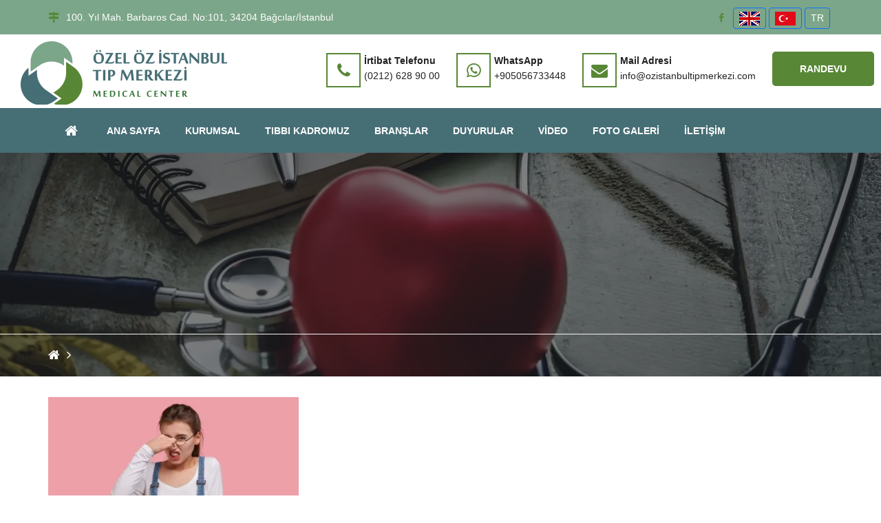

--- FILE ---
content_type: text/html; charset=UTF-8
request_url: http://ozistanbultipmerkezi.com/tr/article/category/beslenme-ve-diyetetik-8518
body_size: 12611
content:
<!DOCTYPE html>
<html lang="tr">

<head>
 	 <meta charset="utf-8">
<title>Özel Öz İstanbul Tıp Merkezi / </title>
<link rel="icon" href="/tr/about/favicon/128/favicon.png" sizes="128x128" type="image/png">
<link rel="icon" href="/tr/about/favicon/64/favicon.png" sizes="64x64" type="image/png">
<link rel="icon" href="/tr/about/favicon/32/favicon.png" sizes="32x32" type="image/png">
<link rel="shortcut icon" href="/tr/about/favicon/64/favicon.png" type="image/x-icon">
<link rel="icon" href="/tr/about/favicon/64/favicon.png" type="image/x-icon">
<meta name="viewport" content="width=device-width, initial-scale=1.0" >
<meta name="description" content="İstanbul bölgesinde 30 yıllık tecrübe ve uzman kadromuzla en iyi şekilde hizmet vermekteyiz.
" />
<meta property="fb:app_id" content="1256007164417178"/>
<meta property="fb:admins" content="ZaKaraca"/>
<meta property="fb:admins" content="bulent.ergan.5"/>
<meta name="theme-color" content="#317EFB">
<meta name="Language" content="Turkey" />
<meta name="content-language" content="tr" />
<meta name="RATING" content="General">
<meta name="ROBOTS" content="index,follow">
<meta name="ROBOTS" content="ALL">
       <link href="https://cdn.jsdelivr.net/npm/bootstrap@5.3.3/dist/css/bootstrap.min.css" rel="stylesheet" integrity="sha384-QWTKZyjpPEjISv5WaRU9OFeRpok6YctnYmDr5pNlyT2bRjXh0JMhjY6hW+ALEwIH" crossorigin="anonymous">
   	<link href="/themes/univarsal/css/style.min.css?v=1" rel="stylesheet" type="text/css" />  
    <link href="/themes/univarsal/css/responsive.css?v=1" rel="stylesheet" type="text/css" />
     
  	<style>@import url('https://fonts.googleapis.com/css?subset=latin,latin-ext&family=&display=swap');.body_home {background-image: url()!important;background-color: #ffffff!important;}.body_back {background-image: url()!important;background-color: #ffffff!important;}.icon_area,.icon_area:before,footer i,i{ color: #588736 !important;}.mejs-container {}.page_pagination li a.active, .page_pagination li a:hover {background: #588736 !important;color: #ffffff !important;}.thm-btn,.sidebar_search button {background: #588736 !important;color: #ffffff !important;border-color: #588736 !important;}.thm-btn:hover ,.sidebar_search button:hover{background: #ffffff !important;color: #588736 !important;border-color: #588736 !important;}.rev_slider:after { background: rgba(0, 0, 0, 0);}.headerTopInfo_area, .headerTopInfo_area p, .headerTopInfo_area a,.headerTopInfo_area li{background: #7ca689 !important;color: #ffffff !important;}.header_backpage_area,.header_backpage_area_desc p ,.header_backpage_area_desc span{background-image: url()!important; background-color: #ffffff !important;color: #222222 !important;}.header_backpage_area h3 {color: #222222 !important;}.header_backpage_area .bordercolor , .header_backpage_area .thm-btn-tr{ border-color: #588736 !important;color: #222222 !important;}.header_backpage_area .thm-btn-tr:hover{background: #588736 !important;color: #ffffff !important;}.menu_area_home{ background: #466e75;color: #ffffff !important;}.menu_area_home_inside, .menuzord-menu > li > a,.theme_menu .menu-bg{ background: #466e75 !important;color: #ffffff !important;}.menuzord-menu > li.home > a { background: #466e75!important;border-color:#588736 !important;color: #ffffff !important;}.menuzord-menu ul.dropdown,.menuzord-menu ul.dropdown a{border-bottom: 3px solid #588736;}.menuzord-menu ul.dropdown, .menuzord-menu ul.dropdown li ul.dropdown {background: #7ca689;}.menuzord-menu ul.dropdown li > a {color: #000000;}.menuzord-menu ul.dropdown li:hover > a {background: #7ca689;color: #000000;}.menuzord-menu ul.dropdown li a:hover:before{color: #000000;}.welcome_home_area {background: #466e75 !important;}.article_home_block4 {background: #ffffff !important;}.article_home_block4 .overlay-box {border-bottom: 5px solid #ffffff; background: #ffffff !important;opacity :0.9 !important;}.article_home_block4 .inner-box h4,.article_home_block4 .inner-box a{ color: #000000 !important;}.about_home_area {background: #ffffff !important;}.about_home_area_title h5,.about_home_area_title h4{ color: #373737 !important;}.about_home_area_desc p,.about_home_area_desc a{ color: #898989 !important;}.about_home_area_desc ,.about_home_area_desc a{ color: #898989 !important;}.kategori_home_area {background: #f7f7f7 !important;}.kategori_home_area h1 a{color: #000000 !important;}.block20_home_area {background: #141414 !important;}.block20_home_area h2{color: #fa9928 !important;}.block20_home_area .section-title:before {background: #fa9928 !important;}.block20_home_area p{color: #ffffff !important;}.block20_home_area .thm-btn{background: #fa9928 !important;color: #141414 !important;border-color:#141414 !important;}.block20_home_area .thm-btn:hover{background: #141414 !important;color: #fa9928 !important;border-color:#ffffff !important;}.downcounter_home_area ,.downcounter_home_area {background: #333333 !important;border-color:#333333 !important;}#counter-wrapper {border-color:#333333 !important;}.downcounter_home_area h3 a,.downcounter_home_area .counter-text{color: #ffffff !important;}.downcounter_home_area p{color: #848484 !important;}.downcounter_home_area .counter-number{color: #f55e25 !important;}.video_home_area {background: #dddddd !important;}.video_home_area h2{color: #222222 !important;}.video_home_area p{color: #848484 !important;}.video_home_area h4{color:  !important;}.video_home_area .video-list-thumbs .duration {background: ;}.article_home_area {background: #ffffff !important;}.article_home_area .default-blog-news .lower-content{ border-color: #848484 !important;}.article_home_area .default-blog-news h4 a{color: #222222 !important;}.article_home_area .default-blog-news p,.article_home_area .default-blog-news span,.article_home_area .post-meta {color: #848484 !important;}.article_home_area .default-blog-news .lower-content { border-color: #f4f4f4 !important;}.news_home_area .news-section ,.news_home_area .item {background: #ffffff !important;color: #848484 !important;}.news_home_area h3 a{color: #000000 !important;}.news_home_area h3 a:hover{ color: #848484 !important;}.news_home_area p{color: #848484 !important;}.news_home_area .news-section .owl-theme .owl-nav [class*=owl-]:hover {color: #848484 !important;border: 2px solid #848484;-webkit-transition: .5s ease;transition: .5s ease;}.vote_home_area {background: #ffffff !important;}.vote_home_area h2,.vote_home_area span{color: #000000 !important;}.activity_home_area{ background: rgb(245, 245, 245) !important;}.activity_home_area a{ color: #337ab7 !important;}.activity_home_area p{ color: #848484 !important;}.cal_home_area ,.cal_home_area .mon-body { background: #ffffff !important;}.cal_home_area .mon-row>span{ color: #000000 !important;}.cal_home_area .headerRow,.cal_home_area .today-date,.dzscalendar.skin-responsive-galileo .today-date{ background: #ba5e5e !important;}.cal_home_area p{ color: #848484 !important;}.links_home_area{background: #efefef !important;}.links_home_area .section-title h2{color: #000000 !important;}.instagram_home_area { background: #e9e6e6 !important;}.tek_home_area { background: #ffffff !important;}.counter_back_color {background: #141414 !important;}footer{ background: #939fa2!important;}footer h3,footer h5{color: #ffffff !important;}footer p,footer span ,footer a{color: #ffffff !important;}.footer-bottom{ background: #437e55!important;}.footer-bottom h3 ,.footer-bottom h5,.footer-bottom b{color: #ffffff !important;}.footer-bottom p,.footer-bottom span ,.footer-bottom a{color: #ffffff !important;}.footer-bottom .social a{background: #7ca689 !important;color: #ffffff !important;}.boxed_menu .headerBottomInfo nav > ul > li > a {color: #ffffff;}.boxed_menu nav ul li ul li {background:#7ca689;border:#7ca689;}.boxed_menu nav ul li ul li a {color:#000000;}.boxed_menu nav ul li ul li a:hover {color:#000000;}@media (max-width: 991px) {.boxed_menu .responsiveWrapper {background:#466e75;}.menuzord-responsive .menuzord-menu ul.dropdown, .menuzord-responsive .menuzord-menu ul.dropdown li ul.dropdown {background:#7ca689;}}.rev_slider:after { background: rgba(0, 0, 0, 0);}.rev_slider_wrapper .slide-content-box h1 {color:#ffffff;}.rev_slider_wrapper .slide-content-box p {margin-bottom:10px;font-size:32px;color:#ffffff;}#feature-one {background: #ffffff;}.feature-gradient {background:linear-gradient(to bottom, rgba(252,255,244,0) 0%,rgba(0, 0, 0, 0.9) 100%);}.feature-col .titles h3 {color: #ffffff;font-size: 26px;}#feature-one-9 {background: #ffffff;}.feature-gradient-9 {background:linear-gradient(to bottom, rgba(252,255,244,0) 0%,rgba(0, 0, 0, 0.9) 100%);}.feature-col-9 .titles h3 {color: #ffffff;}</style><style>.jssocials-share-link { border-radius: 50%; }
  .preloader {position:fixed;left:0;top:0;width:100%;height:100%;z-index:999999;background-color:#fff;background-position:center center;background-repeat:no-repeat;background-image:url(/themes/univarsal/images/icons/preloader.gif)}
</style>
</head>
<body>

<div class="boxed_wrapper">

	<header class="header-area">
     <div class="top-bar headerTopInfo_area">
        <div class="container">
            <div class="row">
            <div class="clearfix">
       
                <ul class="top-bar-text float_left d-none d-sm-none d-sm-none d-lg-block">
                    <li>
                                         <i class="fa fa-map-signs icon_area"></i>100. Yıl Mah. Barbaros Cad. No:101, 34204 Bağcılar/İstanbul                        
                    </li>   
                </ul>
           
          
       					
          
           <ul class="social float_right">
						                            <li><a target="_blank" class="btn btn-sm" href="https://www.facebook.com/istanbultip-466143386920723/"><i class="fa fa-facebook icon_area"></i></a></li>
                  		                        
                        
                                  
                                
                 
                 
                   			 <li><a title="English" class="btn btn-primary btn-sm" href="/?lang=en"><img  alt="English" width="30" height="20" src="/themes/moon/img/en.jpg" /></a></li>
				  
                   			 <li><a title="Türkçe" class="btn btn-primary btn-sm" href="/?lang=tr"><img  alt="Türkçe" width="30" height="20" src="/themes/moon/img/tr.jpg" /></a></li>
				                   
				                  
                   <li> <a title="Language" class="btn btn-primary btn-sm lang-globe" >TR</a></li>
				                    <li><a id="WebSoundheader" class="btn btn-primary btn-sm WebSound " style="display:none;" title="" href="#"> <i class="fa fa-volume-off" style="color:#FFF ;">&nbsp;</i></a></li>
                
                </ul>
                
               
                
                                  
                
              
                
              
                
            </div>
                
</div>
        </div>
    </div>
    
    <div class="header-bottom ">
        <div class="container_change">
            <div class="header-bottom-bg clearfix header_backpage_area">
                <div class="main-logo float_left titlediv">
                 <ul>
                                        <li>
   					<img src="/tr/about/profileimage/orginal/p1cqje1p18u6s1knh15ddthn2q04.png" alt="Özel Öz İstanbul Tıp Merkezi"  /> 
                    </li>
        			                                            </ul>
                </div>
                <div class="top-info float_right titlediv hidden-xs">
                    <ul class="top-info-inner">
                                            <li class="single-info-box">
                        <a href="tel:(0212) 628 90 00">
                            <div class="icon-holder bordercolor">
                                <span class="fa fa-phone icon_area"></span>
                            </div>
                            
                            <div class="text-holder header_backpage_area_desc">
                                <p><span>İrtibat Telefonu</span><br>(0212) 628 90 00</p>
                            </div>
                            </a>
                        </li>
                                                                        <li class="single-info-box">
                         <a target="_new" href="https://api.whatsapp.com/send?phone=905056733448">
                            <div class="icon-holder bordercolor">
                                <span class="fa fa-whatsapp icon_area"></span>
                            </div>
                            <div class="text-holder header_backpage_area_desc">
                                <p><span>WhatsApp</span><br>+905056733448</p>
                            </div>
                            </a>
                        </li>
                                                                        <li class="single-info-box">
                         <a target="_new" href="mailto:info@ozistanbultipmerkezi.com">
                            <div class="icon-holder bordercolor">
                                <span class="fa fa-envelope icon_area"></span>
                            </div>
                            <div class="text-holder header_backpage_area_desc">
                                <p><span>Mail Adresi</span> <br>info@ozistanbultipmerkezi.com</p>
                            </div>
                            </a>
                        </li>
                                                                        <li class="link_btn">
                           <a href="#" target="new" class="thm-btn navbar-ask">Randevu </a>
                        </li>
                                                                    </ul>    
                </div> 
            </div>
                    
        </div>
    </div>  
    
<style>
  @media only screen and (max-width: 600px) {
  .theme_menu .container {
   padding:0px;
   margin:0px;
  }
}
  </style>  
    <!-- Menu ******************************* -->
<section class="theme_menu stricky menu_area_home">
    <div class="container">
         <div class="row">
        <div class="menu-bg ">
                <div class="col-md-11 menu-column">
                    <nav class="menuzord" id="main_menu">
                       <ul class="menuzord-menu menu_area_home_inside">
                       <li class="home"><a href="/tr/index.html"><span class="fa fa-home"></span></a></li>
                       	<li class='has-dropdown not-click '><a  class='current-menu-item page_item   '  title='Ana Sayfa' target='' href='/tr/index.html' ><span>Ana Sayfa</span></a></li><li class='has-dropdown not-click '><a  data-toggle='dropdown' class='current-menu-item page_item' target='' href='#' >Kurumsal</a><ul class='dropdown'><li class='has-dropdown not-click '><a  class='current-menu-item page_item   '  title='Hakkımızda' target='' href='/tr/hakkimizda-25bd09777443f1-p' ><span>Hakkımızda</span></a></li><li class='has-dropdown not-click '><a  class='current-menu-item page_item   '  title='Vizyonumuz / Misyonumuz' target='' href='/tr/vizyonumuz-misyonumuz-25bd0985d8d2a6-p' ><span>Vizyonumuz / Misyonumuz</span></a></li><li class='has-dropdown not-click '><a  class='current-menu-item page_item   '  title='Kişisel Verilerin Korunması' target='' href='/tr/kisisel-verilerin-korunmasi-p' ><span>Kişisel Verilerin Korunması</span></a></li><li class='has-dropdown not-click '><a  class='current-menu-item page_item   '  title='Kalite Politikamız' target='' href='/tr/kalite-politikamiz-p' ><span>Kalite Politikamız</span></a></li><li class='has-dropdown not-click '><a  class='current-menu-item page_item   '  title='Hasta Hakları ve Gizlilik' target='' href='/tr/hasta-haklari-25bd09e17b31b5-p' ><span>Hasta Hakları ve Gizlilik</span></a></li></ul></li><li class='has-dropdown not-click '><a  data-toggle='dropdown' class='current-menu-item page_item' target='' href='#' >Tıbbı Kadromuz</a><ul class='dropdown'><li class='has-dropdown not-click '><a  class='current-menu-item page_item   '  title='Çocuk Hastalıkları Uzmanı - Uzm.Dr. Nezir ALIN' target='' href='/tr/cocuk-hastaliklari-uzmani-uzm-dr-nezir-alin-p' ><span>Çocuk Hastalıkları Uzmanı - Uzm.Dr. Nezir ALIN</span></a></li><li class='has-dropdown not-click '><a  class='current-menu-item page_item   '  title='İç Hastalıkları Uzmanı - Uzm. Dr. Medine ERİŞ' target='' href='/tr/dahiliye-uzm-dr-medine-ismayilova-p' ><span>İç Hastalıkları Uzmanı - Uzm. Dr. Medine ERİŞ</span></a></li><li class='has-dropdown not-click '><a  class='current-menu-item page_item   '  title='Genel Cerrahi - Op. Dr. Bedri Cemal Özgür ODABAŞ' target='' href='/tr/genel-cerrahi-op-dr-bedri-cemal-ozgur-odabas-p' ><span>Genel Cerrahi - Op. Dr. Bedri Cemal Özgür ODABAŞ</span></a></li><li class='has-dropdown not-click '><a  class='current-menu-item page_item   '  title='Göz Hastalıkları Uzmanı - Uzm. Dr. Aykut ÖZDEMİR' target='' href='/tr/goz-hastaliklari-uzmani-uzm-dr-aykut-ozdemir-p' ><span>Göz Hastalıkları Uzmanı - Uzm. Dr. Aykut ÖZDEMİR</span></a></li><li class='has-dropdown not-click '><a  class='current-menu-item page_item   '  title='Fiziksel Tıp Uzmanı - Dr.Öğr.Üyesi Faruk İBRAHİMOĞLU' target='' href='/tr/fiziksel-tip-uzmani-dr-ogr-uyesi-faruk-ibrahimoglu-p' ><span>Fiziksel Tıp Uzmanı - Dr.Öğr.Üyesi Faruk İBRAHİMOĞLU</span></a></li><li class='has-dropdown not-click '><a  class='current-menu-item page_item   '  title='Çocuk Hastalıkları Uzmanı - Uzm.Dr. Muhammet KARAYUSUF' target='' href='/tr/cocuk-hastaliklari-uzmani-uzm-dr-muhammet-karayusuf-p' ><span>Çocuk Hastalıkları Uzmanı - Uzm.Dr. Muhammet KARAYUSUF</span></a></li><li class='has-dropdown not-click '><a  class='current-menu-item page_item   '  title='Diş Hastalıkları Uzmanı - Dr. Gökhan BAĞCILAR' target='' href='/tr/dis-hekimi-dr-gokhan-bagcilar-p' ><span>Diş Hastalıkları Uzmanı - Dr. Gökhan BAĞCILAR</span></a></li><li class='has-dropdown not-click '><a  class='current-menu-item page_item   '  title='Pratisyen Hekimlik - Dr. Omar ZARZUR' target='' href='/tr/pratisyen-hekimlik-dr-omar-zarzur-p' ><span>Pratisyen Hekimlik - Dr. Omar ZARZUR</span></a></li><li class='has-dropdown not-click '><a  class='current-menu-item page_item   '  title='Pratisyen Hekimlik - Dr. İsrafil HACİOĞLU' target='' href='/tr/pratisyen-hekimlik-dr-israfil-hacioglu-p' ><span>Pratisyen Hekimlik - Dr. İsrafil HACİOĞLU</span></a></li></ul></li><li class='has-dropdown not-click '><a  data-toggle='dropdown' class='current-menu-item page_item' target='' href='#' >Branşlar</a><ul class='dropdown'><li class='has-dropdown not-click '><a  class='current-menu-item page_item   '  title='Genel Cerrahi ' target='' href='/tr/article/category/genel-cerrahi-8521' ><span>Genel Cerrahi </span></a></li><li class='has-dropdown not-click '><a  class='current-menu-item page_item   '  title='Göz Hastalıkları ve Sağlığı' target='' href='/tr/article/category/goz-hastaliklari-ve-sagligi-12162' ><span>Göz Hastalıkları ve Sağlığı</span></a></li><li class='has-dropdown not-click '><a  class='current-menu-item page_item   '  title='Çocuk Hastalıkları ve Sağlığı' target='' href='/tr/article/category/cocuk-hastaliklari-ve-sagligi-8524' ><span>Çocuk Hastalıkları ve Sağlığı</span></a></li><li class='has-dropdown not-click '><a  class='current-menu-item page_item   '  title='İç Hastalıkları ve Sağlığı' target='' href='/tr/article/category/ic-hastaliklari-ve-sagligi-8525' ><span>İç Hastalıkları ve Sağlığı</span></a></li><li class='has-dropdown not-click '><a  class='current-menu-item page_item   '  title='7/24 Acil Servis' target='' href='/tr/article/category/7-24-acil-servis-8517' ><span>7/24 Acil Servis</span></a></li><li class='has-dropdown not-click '><a  class='current-menu-item page_item   '  title='Kadın Hastalıkları ve Sağlığı' target='' href='/tr/article/category/kadin-hastaliklari-ve-sagligi-8523' ><span>Kadın Hastalıkları ve Sağlığı</span></a></li><li class='has-dropdown not-click '><a  class='current-menu-item page_item   '  title='Fizik Tedavi ve Rehabilitasyon' target='' href='/tr/article/category/fizik-tedavi-ve-rehabilitasyon-8520' ><span>Fizik Tedavi ve Rehabilitasyon</span></a></li></ul></li><li class='has-dropdown not-click '><a  class='current-menu-item page_item   '  title='Duyurular' target='' href='/tr/news.html' ><span>Duyurular</span></a></li><li class='has-dropdown not-click '><a  class='current-menu-item page_item   '  title='Video' target='' href='/tr/video.html' ><span>Video</span></a></li><li class='has-dropdown not-click '><a  class='current-menu-item page_item   '  title='Foto Galeri' target='' href='/tr/gallery.html' ><span>Foto Galeri</span></a></li><li class='has-dropdown not-click '><a  class='current-menu-item page_item   '  title='İletişim' target='' href='/tr/contacts.html' ><span>İletişim</span></a></li>                        </ul>
                    </nav>
                </div>
                <div class="right-column  d-sm-block  d-lg-none  ">
           <div class="nav_side_content">
          <div class="d-flex flex-wrap align-items-center gap-2">
                             
                  <a href="#" target="new" class="btn btn-primary btn-sm  navbar-ask">Randevu </a>
                   
                                    <a  class="btn btn-primary btn-sm" href="mailto:info@ozistanbultipmerkezi.com"><span class="fa fa-envelope icon_area"></span></a>
                  
                                    
              <a  class="btn btn-primary btn-sm " href="https://api.whatsapp.com/send?phone=905056733448"><span class="fa fa-whatsapp icon_area"></span></a>
                                                <a  class="btn btn-primary btn-sm " href="tel:(0212) 628 90 00"><span class="fa fa-phone icon_area"></span></a>
                           
                        
                        
                            <div class="search_option">
                            
                                <button class="search tran3s dropdown-toggle color1_bg" id="searchDropdown" data-toggle="dropdown" aria-haspopup="true" aria-expanded="false"><i class="fa fa-search" aria-hidden="true"></i></button>
                                <form action="/tr/article/search.html" class="dropdown-menu" aria-labelledby="searchDropdown">
                                    <input name="q" type="text" placeholder="Arama...">
                                    <button><i class="fa fa-search" aria-hidden="true"></i></button>
                                </form>
                            </div>
                       </div>
</div>
                    </div>
        </div>      
</div> 
   </div> <!-- End of .conatiner -->
</section> <!-- End of .theme_menu -->
    
        
</header>
<div class="inner-banner text-center"  style="background: url(/tr/prosses/blarge/orginal/p1bnq8ei0v11alh0coj71h1l1k3112.webp);">
    <div class="container">
        <div class="box">
            <h3></h3>
        </div>
    </div>
    
   <div class="breadcrumb-wrapper text-left">
    <div class="container">
        <div class="float-start">
            <ul class="list-inline link-list">
                <li class="list-inline-item">
                    <a href="/"><span class="fa fa-home"></span></a>
                </li>
                                
            </ul>
        </div>
    </div>
</div>   

</div>
 
  

<div class="sidebar-page-container sec-padd">
    <div class="container">
        <div class="row">
        
            <div class="col-lg-12 col-md-12 col-sm-12 col-xs-12">
                <section class="blog-section">
                    <div class="row">
                                          <div class="col-md-4 col-sm-6 col-xs-12">
                            <div class="default-blog-news wow fadeInUp animated animated" style="visibility: visible; animation-name: fadeInUp;">
                                <div class="thumbnail image-wrap">
                                    <a  href="/tr/online_a.html" title="html">
                                    <img   class="lazy" data-srcset="/tr/article/image/400/66ffbfae627c4p1i7tj104krh059p74tpih1df34.webp" alt="html">
                                    </a>
                                </div>
                                <div class="lower-content">
                                    <div class="text">
                                        <h4><a  title="html" href="/tr/online_a.html">html</a></h4>
                                        <p></p>                            
                                    </div>
                                </div>
                            </div>
                            
                        </div>
                        
                                                <div class="col-md-4 col-sm-6 col-xs-12">
                            <div class="default-blog-news wow fadeInUp animated animated" style="visibility: visible; animation-name: fadeInUp;">
                                <div class="thumbnail image-wrap">
                                    <a  href="/tr/ultrason-rontgen_a.html" title="Ultrason/Röntgen">
                                    <img   class="lazy" data-srcset="/tr/article/image/400/" alt="Ultrason/Röntgen">
                                    </a>
                                </div>
                                <div class="lower-content">
                                    <div class="text">
                                        <h4><a  title="Ultrason/Röntgen" href="/tr/ultrason-rontgen_a.html">Ultrason/Röntgen</a></h4>
                                        <p></p>                            
                                    </div>
                                </div>
                            </div>
                            
                        </div>
                        
                                                <div class="col-md-4 col-sm-6 col-xs-12">
                            <div class="default-blog-news wow fadeInUp animated animated" style="visibility: visible; animation-name: fadeInUp;">
                                <div class="thumbnail image-wrap">
                                    <a  href="/tr/ehliyet-saglik-raporu_a.html" title="Ehliyet Sağlık Raporu">
                                    <img   class="lazy" data-srcset="/tr/article/image/400/" alt="Ehliyet Sağlık Raporu">
                                    </a>
                                </div>
                                <div class="lower-content">
                                    <div class="text">
                                        <h4><a  title="Ehliyet Sağlık Raporu" href="/tr/ehliyet-saglik-raporu_a.html">Ehliyet Sağlık Raporu</a></h4>
                                        <p></p>                            
                                    </div>
                                </div>
                            </div>
                            
                        </div>
                        
                                                <div class="col-md-4 col-sm-6 col-xs-12">
                            <div class="default-blog-news wow fadeInUp animated animated" style="visibility: visible; animation-name: fadeInUp;">
                                <div class="thumbnail image-wrap">
                                    <a  href="/tr/is-saglik-raporu_a.html" title="İş Sağlık Raporu">
                                    <img   class="lazy" data-srcset="/tr/article/image/400/" alt="İş Sağlık Raporu">
                                    </a>
                                </div>
                                <div class="lower-content">
                                    <div class="text">
                                        <h4><a  title="İş Sağlık Raporu" href="/tr/is-saglik-raporu_a.html">İş Sağlık Raporu</a></h4>
                                        <p></p>                            
                                    </div>
                                </div>
                            </div>
                            
                        </div>
                        
                                                <div class="col-md-4 col-sm-6 col-xs-12">
                            <div class="default-blog-news wow fadeInUp animated animated" style="visibility: visible; animation-name: fadeInUp;">
                                <div class="thumbnail image-wrap">
                                    <a  href="/tr/evlilik-saglik-raporu_a.html" title="Evlilik Sağlık Raporu">
                                    <img   class="lazy" data-srcset="/tr/article/image/400/" alt="Evlilik Sağlık Raporu">
                                    </a>
                                </div>
                                <div class="lower-content">
                                    <div class="text">
                                        <h4><a  title="Evlilik Sağlık Raporu" href="/tr/evlilik-saglik-raporu_a.html">Evlilik Sağlık Raporu</a></h4>
                                        <p></p>                            
                                    </div>
                                </div>
                            </div>
                            
                        </div>
                        
                                                <div class="col-md-4 col-sm-6 col-xs-12">
                            <div class="default-blog-news wow fadeInUp animated animated" style="visibility: visible; animation-name: fadeInUp;">
                                <div class="thumbnail image-wrap">
                                    <a  href="/tr/kolonoskopi_a.html" title="Kolonoskopi">
                                    <img   class="lazy" data-srcset="/tr/article/image/400/695f8db308bddp1hoc2sigmiv51ujqn1426k1btl6.webp" alt="Kolonoskopi">
                                    </a>
                                </div>
                                <div class="lower-content">
                                    <div class="text">
                                        <h4><a  title="Kolonoskopi" href="/tr/kolonoskopi_a.html">Kolonoskopi</a></h4>
                                        <p></p>                            
                                    </div>
                                </div>
                            </div>
                            
                        </div>
                        
                                                <div class="col-md-4 col-sm-6 col-xs-12">
                            <div class="default-blog-news wow fadeInUp animated animated" style="visibility: visible; animation-name: fadeInUp;">
                                <div class="thumbnail image-wrap">
                                    <a  href="/tr/gastroskopi_a.html" title="Gastroskopi">
                                    <img   class="lazy" data-srcset="/tr/article/image/400/" alt="Gastroskopi">
                                    </a>
                                </div>
                                <div class="lower-content">
                                    <div class="text">
                                        <h4><a  title="Gastroskopi" href="/tr/gastroskopi_a.html">Gastroskopi</a></h4>
                                        <p></p>                            
                                    </div>
                                </div>
                            </div>
                            
                        </div>
                        
                                                <div class="col-md-4 col-sm-6 col-xs-12">
                            <div class="default-blog-news wow fadeInUp animated animated" style="visibility: visible; animation-name: fadeInUp;">
                                <div class="thumbnail image-wrap">
                                    <a  href="/tr/genel-cerrahi_a.html" title="Genel Cerrahi ">
                                    <img   class="lazy" data-srcset="/tr/article/image/400/5c07a9fa71d581324136821_.jpg" alt="Genel Cerrahi ">
                                    </a>
                                </div>
                                <div class="lower-content">
                                    <div class="text">
                                        <h4><a  title="Genel Cerrahi " href="/tr/genel-cerrahi_a.html">Genel Cerrahi </a></h4>
                                        <p></p>                            
                                    </div>
                                </div>
                            </div>
                            
                        </div>
                        
                                                <div class="col-md-4 col-sm-6 col-xs-12">
                            <div class="default-blog-news wow fadeInUp animated animated" style="visibility: visible; animation-name: fadeInUp;">
                                <div class="thumbnail image-wrap">
                                    <a  href="/tr/dahiliye_a.html" title="İç Hastalıkları ve Sağlığı">
                                    <img   class="lazy" data-srcset="/tr/article/image/400/5c5d82895c386p1ccj3t52l1bfr17jvtre19v016sna.jpg" alt="İç Hastalıkları ve Sağlığı">
                                    </a>
                                </div>
                                <div class="lower-content">
                                    <div class="text">
                                        <h4><a  title="İç Hastalıkları ve Sağlığı" href="/tr/dahiliye_a.html">İç Hastalıkları ve Sağlığı</a></h4>
                                        <p></p>                            
                                    </div>
                                </div>
                            </div>
                            
                        </div>
                        
                                                <div class="col-md-4 col-sm-6 col-xs-12">
                            <div class="default-blog-news wow fadeInUp animated animated" style="visibility: visible; animation-name: fadeInUp;">
                                <div class="thumbnail image-wrap">
                                    <a  href="/tr/fizik-tedavi_a.html" title="Fizik Tedavi ve Rehabilitasyon">
                                    <img   class="lazy" data-srcset="/tr/article/image/400/5c07a674ce2a01323267664_.jpg" alt="Fizik Tedavi ve Rehabilitasyon">
                                    </a>
                                </div>
                                <div class="lower-content">
                                    <div class="text">
                                        <h4><a  title="Fizik Tedavi ve Rehabilitasyon" href="/tr/fizik-tedavi_a.html">Fizik Tedavi ve Rehabilitasyon</a></h4>
                                        <p></p>                            
                                    </div>
                                </div>
                            </div>
                            
                        </div>
                        
                                                <div class="col-md-4 col-sm-6 col-xs-12">
                            <div class="default-blog-news wow fadeInUp animated animated" style="visibility: visible; animation-name: fadeInUp;">
                                <div class="thumbnail image-wrap">
                                    <a  href="/tr/acil-servis_a.html" title="7/24 Acil Servis">
                                    <img   class="lazy" data-srcset="/tr/article/image/400/6960fe9318f79p1hjk61h6e1i08sl11h1ftq21mp5k.jpg" alt="7/24 Acil Servis">
                                    </a>
                                </div>
                                <div class="lower-content">
                                    <div class="text">
                                        <h4><a  title="7/24 Acil Servis" href="/tr/acil-servis_a.html">7/24 Acil Servis</a></h4>
                                        <p></p>                            
                                    </div>
                                </div>
                            </div>
                            
                        </div>
                        
                                                <div class="col-md-4 col-sm-6 col-xs-12">
                            <div class="default-blog-news wow fadeInUp animated animated" style="visibility: visible; animation-name: fadeInUp;">
                                <div class="thumbnail image-wrap">
                                    <a  href="/tr/cocuk-hastaliklari_a.html" title="Çocuk Hastalıkları ve Sağlığı">
                                    <img   class="lazy" data-srcset="/tr/article/image/400/5c07a61636c62p1bnnm0utba9s92nff01tp8h5v1v.jpg" alt="Çocuk Hastalıkları ve Sağlığı">
                                    </a>
                                </div>
                                <div class="lower-content">
                                    <div class="text">
                                        <h4><a  title="Çocuk Hastalıkları ve Sağlığı" href="/tr/cocuk-hastaliklari_a.html">Çocuk Hastalıkları ve Sağlığı</a></h4>
                                        <p></p>                            
                                    </div>
                                </div>
                            </div>
                            
                        </div>
                        
                                                <div class="col-md-4 col-sm-6 col-xs-12">
                            <div class="default-blog-news wow fadeInUp animated animated" style="visibility: visible; animation-name: fadeInUp;">
                                <div class="thumbnail image-wrap">
                                    <a  href="/tr/dis-hekimligi_a.html" title="Diş Hastalıkları ve Sağlığı">
                                    <img   class="lazy" data-srcset="/tr/article/image/400/68ffa0bbd8e99p1i17pnju51887157v13pv1ku01q634.webp" alt="Diş Hastalıkları ve Sağlığı">
                                    </a>
                                </div>
                                <div class="lower-content">
                                    <div class="text">
                                        <h4><a  title="Diş Hastalıkları ve Sağlığı" href="/tr/dis-hekimligi_a.html">Diş Hastalıkları ve Sağlığı</a></h4>
                                        <p></p>                            
                                    </div>
                                </div>
                            </div>
                            
                        </div>
                        
                                                <div class="col-md-4 col-sm-6 col-xs-12">
                            <div class="default-blog-news wow fadeInUp animated animated" style="visibility: visible; animation-name: fadeInUp;">
                                <div class="thumbnail image-wrap">
                                    <a  href="/tr/goz-hastaliklari-ve-sagligi_a.html" title="Göz Hastalıkları ve Sağlığı">
                                    <img   class="lazy" data-srcset="/tr/article/image/400/68ff9fa67e30bp1hjo10qg91f7h134d1eb5emmfh1o.jpg" alt="Göz Hastalıkları ve Sağlığı">
                                    </a>
                                </div>
                                <div class="lower-content">
                                    <div class="text">
                                        <h4><a  title="Göz Hastalıkları ve Sağlığı" href="/tr/goz-hastaliklari-ve-sagligi_a.html">Göz Hastalıkları ve Sağlığı</a></h4>
                                        <p></p>                            
                                    </div>
                                </div>
                            </div>
                            
                        </div>
                        
                                                <div class="col-md-4 col-sm-6 col-xs-12">
                            <div class="default-blog-news wow fadeInUp animated animated" style="visibility: visible; animation-name: fadeInUp;">
                                <div class="thumbnail image-wrap">
                                    <a  href="/tr/kadin-dogum_a.html" title="Kadın Hastalıkları ve Sağlığı">
                                    <img   class="lazy" data-srcset="/tr/article/image/400/5c5d85f0d57bcp1ceu4pvueiq810h6uq71nc21ao26.jpg" alt="Kadın Hastalıkları ve Sağlığı">
                                    </a>
                                </div>
                                <div class="lower-content">
                                    <div class="text">
                                        <h4><a  title="Kadın Hastalıkları ve Sağlığı" href="/tr/kadin-dogum_a.html">Kadın Hastalıkları ve Sağlığı</a></h4>
                                        <p></p>                            
                                    </div>
                                </div>
                            </div>
                            
                        </div>
                        
                                                <div class="col-md-4 col-sm-6 col-xs-12">
                            <div class="default-blog-news wow fadeInUp animated animated" style="visibility: visible; animation-name: fadeInUp;">
                                <div class="thumbnail image-wrap">
                                    <a  href="/tr/page/hasta-haklari-25bd09e17b31b5.html" title="Hasta Hakları ve Gizlilik">
                                    <img   class="lazy" data-srcset="/tr/article/image/400/5c07bc0d9e1a6p1cnqt4pvt174g8cp1m1dtsl18sf11.jpg" alt="Hasta Hakları ve Gizlilik">
                                    </a>
                                </div>
                                <div class="lower-content">
                                    <div class="text">
                                        <h4><a  title="Hasta Hakları ve Gizlilik" href="/tr/page/hasta-haklari-25bd09e17b31b5.html">Hasta Hakları ve Gizlilik</a></h4>
                                        <p></p>                            
                                    </div>
                                </div>
                            </div>
                            
                        </div>
                        
                                            
                <!-- article -->                
           			                        <div class="col-md-4 col-sm-6 col-xs-12">
                            <div class="default-blog-news wow fadeInUp animated animated" style="visibility: visible; animation-name: fadeInUp;">
                                <div class="thumbnail image-wrap">
                                    <a  href="/tr/online-a" title="online44">
                                    <img   class="lazy" data-srcset="/tr/article/image/350/" alt="online44">
                                    </a>
                                </div>
                                <div class="lower-content">
                                    <div class="text">
                                        <h4><a  title="online44" href="/tr/online-a">online44</a></h4>
                                        <p></p>                               
                                    </div>
                               
                                    <div class="post-meta"><span><i class="fa fa-tags"></i>html</span><span><i class="fa fa-comments"></i>198 Okunma</span></div>
                                    
                                </div>
                            </div>
                            
                        </div>
                        
                                                <div class="col-md-4 col-sm-6 col-xs-12">
                            <div class="default-blog-news wow fadeInUp animated animated" style="visibility: visible; animation-name: fadeInUp;">
                                <div class="thumbnail image-wrap">
                                    <a  href="/tr/ultrason-rontgen-a" title="Ultrason/Röntgen">
                                    <img   class="lazy" data-srcset="/tr/article/image/350/695f8fb080775p1h5n22fmn1g39ejq1r19qg91ou16.webp" alt="Ultrason/Röntgen">
                                    </a>
                                </div>
                                <div class="lower-content">
                                    <div class="text">
                                        <h4><a  title="Ultrason/Röntgen" href="/tr/ultrason-rontgen-a">Ultrason/Röntgen</a></h4>
                                        <p></p>                               
                                    </div>
                               
                                    <div class="post-meta"><span><i class="fa fa-tags"></i>Ultrason/Röntgen</span><span><i class="fa fa-comments"></i>8 Okunma</span></div>
                                    
                                </div>
                            </div>
                            
                        </div>
                        
                                                <div class="col-md-4 col-sm-6 col-xs-12">
                            <div class="default-blog-news wow fadeInUp animated animated" style="visibility: visible; animation-name: fadeInUp;">
                                <div class="thumbnail image-wrap">
                                    <a  href="/tr/ehliyet-saglik-raporu-a" title="Ehliyet Sağlık Raporu">
                                    <img   class="lazy" data-srcset="/tr/article/image/350/695f8f06e501dp1in8plesr16dmpqf1mp4q1ngi8k.webp" alt="Ehliyet Sağlık Raporu">
                                    </a>
                                </div>
                                <div class="lower-content">
                                    <div class="text">
                                        <h4><a  title="Ehliyet Sağlık Raporu" href="/tr/ehliyet-saglik-raporu-a">Ehliyet Sağlık Raporu</a></h4>
                                        <p></p>                               
                                    </div>
                               
                                    <div class="post-meta"><span><i class="fa fa-tags"></i>Ehliyet Sağlık Raporu</span><span><i class="fa fa-comments"></i>8 Okunma</span></div>
                                    
                                </div>
                            </div>
                            
                        </div>
                        
                                                <div class="col-md-4 col-sm-6 col-xs-12">
                            <div class="default-blog-news wow fadeInUp animated animated" style="visibility: visible; animation-name: fadeInUp;">
                                <div class="thumbnail image-wrap">
                                    <a  href="/tr/is-saglik-raporu-a" title="İş Sağlık Raporu">
                                    <img   class="lazy" data-srcset="/tr/article/image/350/695f8ecf9a99bp1in8plesoamb16c51j911lp71h5b6.webp" alt="İş Sağlık Raporu">
                                    </a>
                                </div>
                                <div class="lower-content">
                                    <div class="text">
                                        <h4><a  title="İş Sağlık Raporu" href="/tr/is-saglik-raporu-a">İş Sağlık Raporu</a></h4>
                                        <p></p>                               
                                    </div>
                               
                                    <div class="post-meta"><span><i class="fa fa-tags"></i>İş Sağlık Raporu</span><span><i class="fa fa-comments"></i>6 Okunma</span></div>
                                    
                                </div>
                            </div>
                            
                        </div>
                        
                                                <div class="col-md-4 col-sm-6 col-xs-12">
                            <div class="default-blog-news wow fadeInUp animated animated" style="visibility: visible; animation-name: fadeInUp;">
                                <div class="thumbnail image-wrap">
                                    <a  href="/tr/evlilik-saglik-raporu-a" title="Evlilik Sağlık Raporu">
                                    <img   class="lazy" data-srcset="/tr/article/image/350/695f8e9296d26p1epfnpp92io01p0e5bi13io9ar7.webp" alt="Evlilik Sağlık Raporu">
                                    </a>
                                </div>
                                <div class="lower-content">
                                    <div class="text">
                                        <h4><a  title="Evlilik Sağlık Raporu" href="/tr/evlilik-saglik-raporu-a">Evlilik Sağlık Raporu</a></h4>
                                        <p></p>                               
                                    </div>
                               
                                    <div class="post-meta"><span><i class="fa fa-tags"></i>Evlilik Sağlık Raporu</span><span><i class="fa fa-comments"></i>6 Okunma</span></div>
                                    
                                </div>
                            </div>
                            
                        </div>
                        
                                                <div class="col-md-4 col-sm-6 col-xs-12">
                            <div class="default-blog-news wow fadeInUp animated animated" style="visibility: visible; animation-name: fadeInUp;">
                                <div class="thumbnail image-wrap">
                                    <a  href="/tr/kolonoskopi-a" title="Kolonoskopi">
                                    <img   class="lazy" data-srcset="/tr/article/image/350/695f8dd530fb9p1hoc2sigmiv51ujqn1426k1btl6.webp" alt="Kolonoskopi">
                                    </a>
                                </div>
                                <div class="lower-content">
                                    <div class="text">
                                        <h4><a  title="Kolonoskopi" href="/tr/kolonoskopi-a">Kolonoskopi</a></h4>
                                        <p></p>                               
                                    </div>
                               
                                    <div class="post-meta"><span><i class="fa fa-tags"></i>Kolonoskopi</span><span><i class="fa fa-comments"></i>6 Okunma</span></div>
                                    
                                </div>
                            </div>
                            
                        </div>
                        
                                                <div class="col-md-4 col-sm-6 col-xs-12">
                            <div class="default-blog-news wow fadeInUp animated animated" style="visibility: visible; animation-name: fadeInUp;">
                                <div class="thumbnail image-wrap">
                                    <a  href="/tr/gastroskopi-a" title="Gastroskopi">
                                    <img   class="lazy" data-srcset="/tr/article/image/350/695f8d498934bp1hoc2sigm19thqfjdbb1b3hhgd5.webp" alt="Gastroskopi">
                                    </a>
                                </div>
                                <div class="lower-content">
                                    <div class="text">
                                        <h4><a  title="Gastroskopi" href="/tr/gastroskopi-a">Gastroskopi</a></h4>
                                        <p></p>                               
                                    </div>
                               
                                    <div class="post-meta"><span><i class="fa fa-tags"></i>Gastroskopi</span><span><i class="fa fa-comments"></i>8 Okunma</span></div>
                                    
                                </div>
                            </div>
                            
                        </div>
                        
                                                <div class="col-md-4 col-sm-6 col-xs-12">
                            <div class="default-blog-news wow fadeInUp animated animated" style="visibility: visible; animation-name: fadeInUp;">
                                <div class="thumbnail image-wrap">
                                    <a  href="/tr/genel-cerrahi-a" title="Genel Cerrahi">
                                    <img   class="lazy" data-srcset="/tr/article/image/350/5bd0b0349fb47p1bnlp3b2s1aki1f8457l44mqhm14.jpg" alt="Genel Cerrahi">
                                    </a>
                                </div>
                                <div class="lower-content">
                                    <div class="text">
                                        <h4><a  title="Genel Cerrahi" href="/tr/genel-cerrahi-a">Genel Cerrahi</a></h4>
                                        <p></p>                               
                                    </div>
                               
                                    <div class="post-meta"><span><i class="fa fa-tags"></i>Genel Cerrahi </span><span><i class="fa fa-comments"></i>6417 Okunma</span></div>
                                    
                                </div>
                            </div>
                            
                        </div>
                        
                                                <div class="col-md-4 col-sm-6 col-xs-12">
                            <div class="default-blog-news wow fadeInUp animated animated" style="visibility: visible; animation-name: fadeInUp;">
                                <div class="thumbnail image-wrap">
                                    <a  href="/tr/dahiliye-a" title="Dahiliye">
                                    <img   class="lazy" data-srcset="/tr/article/image/350/6964951a9ebe1p1in8plesp8b18fa5hd101tm61g.webp" alt="Dahiliye">
                                    </a>
                                </div>
                                <div class="lower-content">
                                    <div class="text">
                                        <h4><a  title="Dahiliye" href="/tr/dahiliye-a">Dahiliye</a></h4>
                                        <p></p>                               
                                    </div>
                               
                                    <div class="post-meta"><span><i class="fa fa-tags"></i>İç Hastalıkları ve Sağlığı</span><span><i class="fa fa-comments"></i>6994 Okunma</span></div>
                                    
                                </div>
                            </div>
                            
                        </div>
                        
                                                <div class="col-md-4 col-sm-6 col-xs-12">
                            <div class="default-blog-news wow fadeInUp animated animated" style="visibility: visible; animation-name: fadeInUp;">
                                <div class="thumbnail image-wrap">
                                    <a  href="/tr/fizik-tedavi-a" title="Fizik Tedavi ve Rehabilitasyon">
                                    <img   class="lazy" data-srcset="/tr/article/image/350/5c38a0b089fadp1bnlmlsi3psr8k1n8q1r4f1s9m7.jpg" alt="Fizik Tedavi ve Rehabilitasyon">
                                    </a>
                                </div>
                                <div class="lower-content">
                                    <div class="text">
                                        <h4><a  title="Fizik Tedavi ve Rehabilitasyon" href="/tr/fizik-tedavi-a">Fizik Tedavi ve Rehabilitasyon</a></h4>
                                        <p></p>                               
                                    </div>
                               
                                    <div class="post-meta"><span><i class="fa fa-tags"></i>Fizik Tedavi ve Rehabilitasyon</span><span><i class="fa fa-comments"></i>10119 Okunma</span></div>
                                    
                                </div>
                            </div>
                            
                        </div>
                        
                                                <div class="col-md-4 col-sm-6 col-xs-12">
                            <div class="default-blog-news wow fadeInUp animated animated" style="visibility: visible; animation-name: fadeInUp;">
                                <div class="thumbnail image-wrap">
                                    <a  href="/tr/acil-servis-a" title="7/24 Acil Servis">
                                    <img   class="lazy" data-srcset="/tr/article/image/350/6964a5806266eSDFWERFWEFW_1.png" alt="7/24 Acil Servis">
                                    </a>
                                </div>
                                <div class="lower-content">
                                    <div class="text">
                                        <h4><a  title="7/24 Acil Servis" href="/tr/acil-servis-a">7/24 Acil Servis</a></h4>
                                        <p></p>                               
                                    </div>
                               
                                    <div class="post-meta"><span><i class="fa fa-tags"></i>7/24 Acil Servis</span><span><i class="fa fa-comments"></i>6329 Okunma</span></div>
                                    
                                </div>
                            </div>
                            
                        </div>
                        
                                                <div class="col-md-4 col-sm-6 col-xs-12">
                            <div class="default-blog-news wow fadeInUp animated animated" style="visibility: visible; animation-name: fadeInUp;">
                                <div class="thumbnail image-wrap">
                                    <a  href="/tr/cocuk-hastaliklari-a" title="Çocuk Hastalıkları">
                                    <img   class="lazy" data-srcset="/tr/article/image/350/5c60064eb9636p1d3bhh42i1n27m0a16os1rnhbeo3.jpg" alt="Çocuk Hastalıkları">
                                    </a>
                                </div>
                                <div class="lower-content">
                                    <div class="text">
                                        <h4><a  title="Çocuk Hastalıkları" href="/tr/cocuk-hastaliklari-a">Çocuk Hastalıkları</a></h4>
                                        <p></p>                               
                                    </div>
                               
                                    <div class="post-meta"><span><i class="fa fa-tags"></i>Çocuk Hastalıkları ve Sağlığı</span><span><i class="fa fa-comments"></i>6941 Okunma</span></div>
                                    
                                </div>
                            </div>
                            
                        </div>
                        
                                                <div class="col-md-4 col-sm-6 col-xs-12">
                            <div class="default-blog-news wow fadeInUp animated animated" style="visibility: visible; animation-name: fadeInUp;">
                                <div class="thumbnail image-wrap">
                                    <a  href="/tr/dis-hekimligi-a" title="Diş Hastalıkları ve Sağlığı">
                                    <img   class="lazy" data-srcset="/tr/article/image/350/6964a5537c598SDFSDFWETRFG4WE.png" alt="Diş Hastalıkları ve Sağlığı">
                                    </a>
                                </div>
                                <div class="lower-content">
                                    <div class="text">
                                        <h4><a  title="Diş Hastalıkları ve Sağlığı" href="/tr/dis-hekimligi-a">Diş Hastalıkları ve Sağlığı</a></h4>
                                        <p></p>                               
                                    </div>
                               
                                    <div class="post-meta"><span><i class="fa fa-tags"></i>Diş Hastalıkları ve Sağlığı</span><span><i class="fa fa-comments"></i>7395 Okunma</span></div>
                                    
                                </div>
                            </div>
                            
                        </div>
                        
                                                <div class="col-md-4 col-sm-6 col-xs-12">
                            <div class="default-blog-news wow fadeInUp animated animated" style="visibility: visible; animation-name: fadeInUp;">
                                <div class="thumbnail image-wrap">
                                    <a  href="/tr/goz-hastaliklari-ve-sagligi-a" title="Göz Hastalıkları ve Sağlığı">
                                    <img   class="lazy" data-srcset="/tr/article/image/350/6853f70e708c7p1hjo10qg91f7h134d1eb5emmfh1o.jpg" alt="Göz Hastalıkları ve Sağlığı">
                                    </a>
                                </div>
                                <div class="lower-content">
                                    <div class="text">
                                        <h4><a  title="Göz Hastalıkları ve Sağlığı" href="/tr/goz-hastaliklari-ve-sagligi-a">Göz Hastalıkları ve Sağlığı</a></h4>
                                        <p></p>                               
                                    </div>
                               
                                    <div class="post-meta"><span><i class="fa fa-tags"></i>Göz Hastalıkları ve Sağlığı</span><span><i class="fa fa-comments"></i>194 Okunma</span></div>
                                    
                                </div>
                            </div>
                            
                        </div>
                        
                                                <div class="col-md-4 col-sm-6 col-xs-12">
                            <div class="default-blog-news wow fadeInUp animated animated" style="visibility: visible; animation-name: fadeInUp;">
                                <div class="thumbnail image-wrap">
                                    <a  href="/tr/kadin-dogum-a" title="Kadın Doğum">
                                    <img   class="lazy" data-srcset="/tr/article/image/350/5bd0b1975e645p1ci442pn7svrjicol5tt018d3u.jpg" alt="Kadın Doğum">
                                    </a>
                                </div>
                                <div class="lower-content">
                                    <div class="text">
                                        <h4><a  title="Kadın Doğum" href="/tr/kadin-dogum-a">Kadın Doğum</a></h4>
                                        <p></p>                               
                                    </div>
                               
                                    <div class="post-meta"><span><i class="fa fa-tags"></i>Kadın Hastalıkları ve Sağlığı</span><span><i class="fa fa-comments"></i>6630 Okunma</span></div>
                                    
                                </div>
                            </div>
                            
                        </div>
                        
                                         		<!-- article -->  
                        
                        
                        
                        

                        
                    </div>
                   
                   <div class="border-bottom"></div>
                         
                    <br><br>
                          <ul class="page_pagination center">
                                            <li><a href="#" class="active tran3s">1</a></li>                                      
                      </ul>
					                   
                   
                   
                </section>
            </div>
            
        </div>
    </div>
</div>
        
     


</div>
	

 
<footer class="main-footer sec-padd-top">
   <div class="container">
      <div class="row">
                  <div class="col-lg-4 col-md-4 col-sm-6 col-xs-12">
            <div class="about-widget">
                           </div>
            <p>
                              <img style="float:left;margin-right:10px; margin-bottom:5px; height:80px;" src="/tr/about/profileimage/100/p1cqje1p18u6s1knh15ddthn2q04.png" alt="Özel Öz İstanbul Tıp Merkezi"  />
                              Özel Öz İstanbul Tıp Merkezi 1996 yılında &ldquo;Huzur ve Sağlık sunmak&rdquo; prensibiyle yola çıkmıştır. Bugüne kadar; konusunda uzman ve yenilikçi tıbbi kadrosu, hasta odaklı yetkin ekibi ve teknolojik altyapısı ile sağlık alanında ön planda yer almaya devam etmektedir.            </p>
                     </div>
                           <div class=" col-lg-3 col-md-3   col-sm-6 col-xs-12">
            <div class="about-widget">
               <div class="section-title">
                  <h3>
                     İrtibat Bilgileri                  </h3>
               </div>
               <ul class="contact-infos">
                                    <li>
                     <div class="icon_box"> <i class="fa fa-map-marker"></i> </div>
                     <!-- /.icon-box -->
                     <div class="text-box">
                        <h5>
                           100. Yıl Mah. Barbaros Cad. No:101, 34204 Bağcılar/İstanbul                        </h5>
                     </div>
                     <!-- /.text-box --> 
                  </li>
                                                      <li>
                     <div class="icon_box"> <i class="fa fa-phone"></i> </div>
                     <!-- /.icon-box -->
                     <div class="text-box"> <a href="tel:(0212) 628 90 00">
                        <h5>
                           İrtibat Telefonu                        </h5>
                        <p>
                           (0212) 628 90 00                        </p>
                        </a>
                                             </div>
                     <!-- /.text-box --> 
                  </li>
                                                      <li>
                     <div class="icon_box"> <i class="fa fa-envelope"></i> </div>
                     <!-- /.icon-box -->
                     <div class="text-box"> <a target="_new" href="mailto:info@ozistanbultipmerkezi.com">
                        <h5>
                           Mail Adresi                        </h5>
                        <p>
                           info@ozistanbultipmerkezi.com                        </p>
                        </a> </div>
                  </li>
                                                      <li>
                     <div class="icon_box"> <i class="fa fa-whatsapp"></i> </div>
                     <!-- /.icon-box -->
                     <div class="text-box"> <a target="_new" href="https://api.whatsapp.com/send?phone=+9+905056733448">
                        <h5>WhatsApp</h5>
                        <p>
                           +905056733448                        </p>
                        </a> </div>
                  </li>
                                 </ul>
            </div>
         </div>
                  <div class="col-lg-2 col-md-2 col-sm-6 col-xs-12">
            <div class="footer-link-widget">
               <div class="section-title">
                  <h3>
                     Linkler                  </h3>
               </div>
               <style>
.hide_alt_menu ol,.hide_alt_menu ul{display:none; }
                .hide_alt_menu li:nth-of-type(1n+7) {
					  display: none;
					}
</style>
               <div class="row">
                  <div class="col-md-12 col-sm-12 col-sx-12">
                     <ul class="list hide_alt_menu">
                        <li class='has-dropdown not-click '><a  class='current-menu-item page_item   '  title='Ana Sayfa' target='' href='/tr/index.html' ><span>Ana Sayfa</span></a></li><li class='has-dropdown not-click '><a  data-toggle='dropdown' class='current-menu-item page_item' target='' href='#' >Kurumsal</a><ul class='dropdown'><li class='has-dropdown not-click '><a  class='current-menu-item page_item   '  title='Hakkımızda' target='' href='/tr/hakkimizda-25bd09777443f1-p' ><span>Hakkımızda</span></a></li><li class='has-dropdown not-click '><a  class='current-menu-item page_item   '  title='Vizyonumuz / Misyonumuz' target='' href='/tr/vizyonumuz-misyonumuz-25bd0985d8d2a6-p' ><span>Vizyonumuz / Misyonumuz</span></a></li><li class='has-dropdown not-click '><a  class='current-menu-item page_item   '  title='Kişisel Verilerin Korunması' target='' href='/tr/kisisel-verilerin-korunmasi-p' ><span>Kişisel Verilerin Korunması</span></a></li><li class='has-dropdown not-click '><a  class='current-menu-item page_item   '  title='Kalite Politikamız' target='' href='/tr/kalite-politikamiz-p' ><span>Kalite Politikamız</span></a></li><li class='has-dropdown not-click '><a  class='current-menu-item page_item   '  title='Hasta Hakları ve Gizlilik' target='' href='/tr/hasta-haklari-25bd09e17b31b5-p' ><span>Hasta Hakları ve Gizlilik</span></a></li></ul></li><li class='has-dropdown not-click '><a  data-toggle='dropdown' class='current-menu-item page_item' target='' href='#' >Tıbbı Kadromuz</a><ul class='dropdown'><li class='has-dropdown not-click '><a  class='current-menu-item page_item   '  title='Çocuk Hastalıkları Uzmanı - Uzm.Dr. Nezir ALIN' target='' href='/tr/cocuk-hastaliklari-uzmani-uzm-dr-nezir-alin-p' ><span>Çocuk Hastalıkları Uzmanı - Uzm.Dr. Nezir ALIN</span></a></li><li class='has-dropdown not-click '><a  class='current-menu-item page_item   '  title='İç Hastalıkları Uzmanı - Uzm. Dr. Medine ERİŞ' target='' href='/tr/dahiliye-uzm-dr-medine-ismayilova-p' ><span>İç Hastalıkları Uzmanı - Uzm. Dr. Medine ERİŞ</span></a></li><li class='has-dropdown not-click '><a  class='current-menu-item page_item   '  title='Genel Cerrahi - Op. Dr. Bedri Cemal Özgür ODABAŞ' target='' href='/tr/genel-cerrahi-op-dr-bedri-cemal-ozgur-odabas-p' ><span>Genel Cerrahi - Op. Dr. Bedri Cemal Özgür ODABAŞ</span></a></li><li class='has-dropdown not-click '><a  class='current-menu-item page_item   '  title='Göz Hastalıkları Uzmanı - Uzm. Dr. Aykut ÖZDEMİR' target='' href='/tr/goz-hastaliklari-uzmani-uzm-dr-aykut-ozdemir-p' ><span>Göz Hastalıkları Uzmanı - Uzm. Dr. Aykut ÖZDEMİR</span></a></li><li class='has-dropdown not-click '><a  class='current-menu-item page_item   '  title='Fiziksel Tıp Uzmanı - Dr.Öğr.Üyesi Faruk İBRAHİMOĞLU' target='' href='/tr/fiziksel-tip-uzmani-dr-ogr-uyesi-faruk-ibrahimoglu-p' ><span>Fiziksel Tıp Uzmanı - Dr.Öğr.Üyesi Faruk İBRAHİMOĞLU</span></a></li><li class='has-dropdown not-click '><a  class='current-menu-item page_item   '  title='Çocuk Hastalıkları Uzmanı - Uzm.Dr. Muhammet KARAYUSUF' target='' href='/tr/cocuk-hastaliklari-uzmani-uzm-dr-muhammet-karayusuf-p' ><span>Çocuk Hastalıkları Uzmanı - Uzm.Dr. Muhammet KARAYUSUF</span></a></li><li class='has-dropdown not-click '><a  class='current-menu-item page_item   '  title='Diş Hastalıkları Uzmanı - Dr. Gökhan BAĞCILAR' target='' href='/tr/dis-hekimi-dr-gokhan-bagcilar-p' ><span>Diş Hastalıkları Uzmanı - Dr. Gökhan BAĞCILAR</span></a></li><li class='has-dropdown not-click '><a  class='current-menu-item page_item   '  title='Pratisyen Hekimlik - Dr. Omar ZARZUR' target='' href='/tr/pratisyen-hekimlik-dr-omar-zarzur-p' ><span>Pratisyen Hekimlik - Dr. Omar ZARZUR</span></a></li><li class='has-dropdown not-click '><a  class='current-menu-item page_item   '  title='Pratisyen Hekimlik - Dr. İsrafil HACİOĞLU' target='' href='/tr/pratisyen-hekimlik-dr-israfil-hacioglu-p' ><span>Pratisyen Hekimlik - Dr. İsrafil HACİOĞLU</span></a></li></ul></li><li class='has-dropdown not-click '><a  data-toggle='dropdown' class='current-menu-item page_item' target='' href='#' >Branşlar</a><ul class='dropdown'><li class='has-dropdown not-click '><a  class='current-menu-item page_item   '  title='Genel Cerrahi ' target='' href='/tr/article/category/genel-cerrahi-8521' ><span>Genel Cerrahi </span></a></li><li class='has-dropdown not-click '><a  class='current-menu-item page_item   '  title='Göz Hastalıkları ve Sağlığı' target='' href='/tr/article/category/goz-hastaliklari-ve-sagligi-12162' ><span>Göz Hastalıkları ve Sağlığı</span></a></li><li class='has-dropdown not-click '><a  class='current-menu-item page_item   '  title='Çocuk Hastalıkları ve Sağlığı' target='' href='/tr/article/category/cocuk-hastaliklari-ve-sagligi-8524' ><span>Çocuk Hastalıkları ve Sağlığı</span></a></li><li class='has-dropdown not-click '><a  class='current-menu-item page_item   '  title='İç Hastalıkları ve Sağlığı' target='' href='/tr/article/category/ic-hastaliklari-ve-sagligi-8525' ><span>İç Hastalıkları ve Sağlığı</span></a></li><li class='has-dropdown not-click '><a  class='current-menu-item page_item   '  title='7/24 Acil Servis' target='' href='/tr/article/category/7-24-acil-servis-8517' ><span>7/24 Acil Servis</span></a></li><li class='has-dropdown not-click '><a  class='current-menu-item page_item   '  title='Kadın Hastalıkları ve Sağlığı' target='' href='/tr/article/category/kadin-hastaliklari-ve-sagligi-8523' ><span>Kadın Hastalıkları ve Sağlığı</span></a></li><li class='has-dropdown not-click '><a  class='current-menu-item page_item   '  title='Fizik Tedavi ve Rehabilitasyon' target='' href='/tr/article/category/fizik-tedavi-ve-rehabilitasyon-8520' ><span>Fizik Tedavi ve Rehabilitasyon</span></a></li></ul></li><li class='has-dropdown not-click '><a  class='current-menu-item page_item   '  title='Duyurular' target='' href='/tr/news.html' ><span>Duyurular</span></a></li><li class='has-dropdown not-click '><a  class='current-menu-item page_item   '  title='Video' target='' href='/tr/video.html' ><span>Video</span></a></li><li class='has-dropdown not-click '><a  class='current-menu-item page_item   '  title='Foto Galeri' target='' href='/tr/gallery.html' ><span>Foto Galeri</span></a></li><li class='has-dropdown not-click '><a  class='current-menu-item page_item   '  title='İletişim' target='' href='/tr/contacts.html' ><span>İletişim</span></a></li>                     </ul>
                  </div>
               </div>
            </div>
         </div>
                  <div class="col-lg-3 col-md-3 col-sm-6 col-xs-12">
            <div class="footer-link-widget">
               <div class="section-title">
                  <h3>
                     Kategoriler                  </h3>
               </div>
               <style>
.hide_alt_menu ol,.hide_alt_menu ul{display:none; }
                .hide_alt_menu li:nth-of-type(1n+7) {
					  display: none;
					}
</style>
               <div class="row">
                  <div class="col-md-12 col-sm-12 col-sx-12 ">
                     <ul class="list hide_alt_menu">
                                                <li><a  style="font-size:px; !important" href="/tr/dahiliye-a">
                           İç Hastalıkları ve Sağlığı                           </a> </li>
                                             </ul>
                  </div>
               </div>
            </div>
         </div>
               </div>
   </div>
</footer>
<div class="footer-bottom">
<div class="container">
    
<div class="d-flex bd-highlight">
 <div class="p-2 flex-grow-1 bd-highlight"><div class="copy-text">
   <p>

     <a  href="https://www.ceotech.net" target="_new"><b>Editor Bilgisi: CEOTECH - Son Düzenlenme Tarihi: 20/05/2026</b></a><br>  Copyrights © 2026 All Rights Reserved. Powered by      ozistanbultipmerkezi.com<br>
      <a target="kvkk" href="/tr/agreement/kisisel-verilerin-korunmasi.html"><b>Kişisel Verilerin Korunması Kanununu</b></a>
   </p>
</div></div>    
   <div class="p-2 bd-highlight"><div class="float_right">
   <ul class="social">
            <li><a target="_blank" title="facebook" href="https://www.facebook.com/istanbultip-466143386920723/"><i class="fa fa-facebook"></i></a></li>
         </ul>
   <div class="float_right ">
      <p><a href="http://www.ceotech.net">Design By Ceotech</a></p>
   </div>
</div></div> 
    
</div>
    


    
    
<div class="row">
   <div class="col-md-12 col-sm-12 col-xs-12" style="margin-top:10px"> <b>
      
      Sınırlı Sorumluluk Beyanı      </b><br />
      <p>
      Web sitemizin içeriği, ziyaretçiyi bilgilendirmeye yönelik hazırlanmıştır. Sitede yer alan bilgiler, hiçbir zaman bir hekim tedavisinin ya da konsültasyonunun yerini alamaz. Bu kaynaktan yola çıkarak,   ilaç tedavisine başlanması ya da mevcut tedavinin değiştirilmesi kesinlikte tavsiye edilmez. Web sitemizin içeriği, asla kişisel teşhis ya da tedavi yönteminin seçimi için değerlendirilmemelidir.   Sitede kanun içeriğine aykırı ilan ve reklam yapma kastı bulunmamaktadır.©<span class="LinkTitileAks"> 2026,
                    Tüm hakları saklıdır.</span> <a href="/tr/agreement/gizlilik_ilkeleri.html" target="_new"> <strong class="LinkTitileAks">Gizlilik Sözleşmesi</strong></a>. Bu web sitesi <a href="http://www.ceotech.net" target="_new"> <strong class="LinkTitileAks">CEOTECH</strong></a> tarafından yapılmıştır. Daha detaylı bilgi almak için lütfen <a href="mailto:destek@ceomedical.com" target="_new"><strong class="LinkTitileAks">tıklayınız.</strong></a>      </p>
      <div> </div>
         </div>
</div>

<!-- Global site tag (gtag.js) - Google Analytics -->
<script async src="https://www.googletagmanager.com/gtag/js?id=G-TXYBS77NZD"></script>
<script>
window.dataLayer = window.dataLayer || [];
function gtag(){dataLayer.push(arguments);}
gtag("js", new Date());
gtag("config", "G-TXYBS77NZD");
</script>

<!-- Scroll Top Button -->
<button class="scroll-top tran3s color2_bg"> <span class="fa fa-angle-up"></span> </button>
<!-- pre loader  -->
<div class="preloader"></div>
<div class="ask-bar" >
   <div class="ask-bar-overlay-inner">
      <div class="container max-width-lg cf overlay-content">
   <form method="POST" id="DrForm" class="text-left">
    <div class="col-12 mb-2">
         
            <p style="margin-bottom:10px;">
                            </p>
            </div>
    <div class="row mb-3">
        <div class="col-12 mb-3">
            <h2>
                Randevu                 <a href="#" class="nivo-lightbox-close" title="Close">X</a>
            </h2>
        </div>
        <div class="col-md-6 mb-3">
            <input type="text" name="Name" class="form-control" value="" placeholder="Adınız Soyadınız *">
        </div>
        <div class="col-md-6 mb-3">
            <input type="email" name="Email" class="form-control email" value="" placeholder="E-posta Adresiniz *">
        </div>
    </div>
    <div class="row mb-3">
        <div class="col-md-6 mb-3">
            <input type="text" name="Phone" class="form-control" value="" placeholder="Telefon Numaranız">
        </div>
        <div class="col-md-4 mb-3">
            <input type="text" name="SecurityCode" class="form-control" value="" placeholder="Güvenlik Numarası.">
        </div>
        <div class="col-md-2 mb-3">
            <a style="float:left; border-radius:0px;" id="changeSecurtyImage" href="javascript:;">
                <img id="changeSecurtyImage" width="100%" height="100%" src="/tr/prosses/captcha.html" alt="Güvenlik Numarası." />
            </a>
        </div>
    </div>
    <div class="row mb-3">
        <div class="col-12 mb-3">
            <textarea name="Message" class="form-control textarea" placeholder="Mesajınızı Yazınız....."></textarea>
        </div>
        <div class="col-12 mb-3">
             
                <p style="margin-bottom:10px;">
                    “Dosya seç kısmında vereceğiniz kişisel bilgileriniz Kişisel Verilerin Korunması Kanunu (KVKK) madde 6 kapsamında sayılan özel nitelikli kişisel veri niteliğinde olabilmektedir. Bu veriler Kişisel Verileri Koruma Kurulunun yayınladığı “Özel Nitelikli Kişisel Verilerin İşlenmesinde Veri Sorumlularınca Alınması Gereken Yeterli Önlemler” kararına uygun olarak online danışma hizmetinin verilebilmesi amacıyla işlenecek, saklanacak ve aktarılacaktır.”                </p>
           
            
                        <div class="common" id="container">
                <div id="filelist"></div>
                <input type="button" id="pickfiles" class="btn btn-danger" value="Dosya" />
                <input type="button" id="uploadfiles" class="btn btn-danger" value="Yükle" />
            </div>
        </div>
    </div>
            <div class="form-group col-12 mb-3">
            <small>
                Kişisel verilerin korunması kanununu okudum anladım                (<a target="_kvv" href="/tr/agreement/kisisel-verilerin-korunmasi.html">KVKK</a>)
            </small>
            <input type="checkbox" id="kv" name="kvkk" style="width:auto; float:left; margin-right:2px;">
        </div>
            <div class="form-group col-12">
        <div id="SorSonuc"></div>
        <input id="form_botcheck" name="form_botcheck" class="form-control" type="hidden" value="">
        <input type="submit" name="Submit" id="drsor" class="btn btn-danger" value="Gönder">
    </div>
</form>

</div>


   </div>
</div>
<div class="lang-bar" >
   <div class="lang-bar-overlay-inner">
      <div class="container max width cf overlay-content">
         <form method="POST" class="text-left" >
            <div class="form-row">
               <div class="form-group col-md-12">
                  <h2 class="text-center">Google Translate<a href="#" class="nivo-lightbox-close" title="Close">X</a></h2>
               </div>
               <ul class="list-unstyled  text-center ct-language">
                  <li><a class="lang-select" href="#googtrans(tr|tr)" title="Türkçe" data-lang="tr"><img width="30" height="20"  src="/themes/user/img/flag/tr.jpg" alt="Türkçe"></a></li>
                  <li><a class="lang-select" href="#googtrans(tr|en)" title="English" data-lang="en"><img width="30" height="20" src="/themes/user/img/flag/en.jpg" alt="English"></a></li>
                  <li><a class="lang-select" href="#googtrans(tr|ar)" title="العربية" data-lang="sa"><img width="30" height="20" src="/themes/user/img/flag/sa.jpg" alt="العربية"></a></li>
                  <li><a class="lang-select" href="#googtrans(tr|ru)" title="Pусский" data-lang="ru"><img width="30" height="20" src="/themes/user/img/flag/ru.jpg" alt="Pусский"></a></li>
                  <li><a class="lang-select" href="#googtrans(tr|es)" title="Spanish" data-lang="ru"><img width="30" height="20" src="/themes/user/img/flag/es.jpg" alt="Spanish"></a></li>
                  <li><a class="lang-select" href="#googtrans(tr|fr)" title="France" data-lang="ru"><img width="30" height="20"  src="/themes/user/img/flag/fr.jpg" alt="France"></a></li>
                  <li><a class="lang-select" href="#googtrans(tr|de)" title="Germany" data-lang="ge"><img width="30" height="20" src="/themes/user/img/flag/ge.jpg" alt="Germany"></a></li>
               </ul>
            </div>
         </form>
      </div>
   </div>
</div>

    <script src="/themes/univarsal/js/jquery-2.2.4.min.js" ></script>
    <script src="//code.jquery.com/ui/1.11.3/jquery-ui.min.js" defer></script>
	<script src="//maxcdn.bootstrapcdn.com/bootstrap/3.3.6/js/bootstrap.min.js" defer></script>
     <script type="text/javascript" src="/themes/univarsal/js/jquery.lazy.min.js" ></script> 
    
	<script src="//cdnjs.cloudflare.com/ajax/libs/OwlCarousel2/2.2.1/owl.carousel.min.js" defer></script>
    <script  type="text/javascript" src="//cdnjs.cloudflare.com/ajax/libs/jquery-cookie/1.4.1/jquery.cookie.js" defer></script>
	<script  src="//cdnjs.cloudflare.com/ajax/libs/jquery-validate/1.14.0/jquery.validate.min.js" defer></script>
	<script src="/themes/univarsal/js/jquery.mixitup.min.js" defer></script>
	<script src="/themes/univarsal/js/menuzord.js" defer></script>
	 <script type="text/javascript" src="/themes/plugin//plupload/plupload.full.js" defer></script>
     <script type="text/javascript" src="/themes/plugin/plupload/jquery.plupload.queue/jquery.plupload.queue.js" defer></script>
     <script type="text/javascript" src="//cdnjs.cloudflare.com/ajax/libs/jquery.countdown/2.2.0/jquery.countdown.min.js" defer></script>
	<script src="//cdnjs.cloudflare.com/ajax/libs/fancybox/2.1.5/jquery.fancybox.pack.js" defer></script>
	<script src="//cdnjs.cloudflare.com/ajax/libs/polyglot/2.2.0/js/jquery.polyglot.language.switcher.min.js" defer></script>
	<script src="/themes/plugin/jssocials/jssocials.min.js" type="text/javascript" defer></script> 
		     <script type="text/javascript" src="//translate.google.com/translate_a/element.js?cb=googleTranslateElementInit" defer="defer"></script> 
    	<script src="/themes/univarsal/js/vote.api.js"></script>
<script type="text/javascript" src="/themes/univarsal/js/custom.js"></script>



</body>
</html>